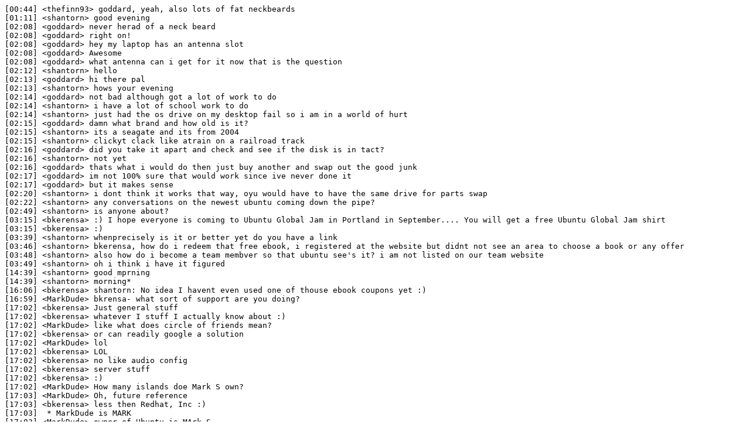

--- FILE ---
content_type: text/plain
request_url: https://irclogs.ubuntu.com/2011/08/05/%23ubuntu-us-or.txt
body_size: 2223
content:
[00:44] <thefinn93> goddard, yeah, also lots of fat neckbeards
[01:11] <shantorn> good evening
[02:08] <goddard> never herad of a neck beard
[02:08] <goddard> right on!
[02:08] <goddard> hey my laptop has an antenna slot
[02:08] <goddard> Awesome
[02:08] <goddard> what antenna can i get for it now that is the question
[02:12] <shantorn> hello
[02:13] <goddard> hi there pal
[02:13] <shantorn> hows your evening
[02:14] <goddard> not bad although got a lot of work to do
[02:14] <shantorn> i have a lot of school work to do
[02:14] <shantorn> just had the os drive on my desktop fail so i am in a world of hurt
[02:15] <goddard> damn what brand and how old is it?
[02:15] <shantorn> its a seagate and its from 2004
[02:15] <shantorn> clickyt clack like atrain on a railroad track
[02:16] <goddard> did you take it apart and check and see if the disk is in tact?
[02:16] <shantorn> not yet
[02:16] <goddard> thats what i would do then just buy another and swap out the good junk
[02:17] <goddard> im not 100% sure that would work since ive never done it
[02:17] <goddard> but it makes sense
[02:20] <shantorn> i dont think it works that way, oyu would have to have the same drive for parts swap
[02:22] <shantorn> any conversations on the newest ubuntu coming down the pipe?
[02:49] <shantorn> is anyone about?
[03:15] <bkerensa> :) I hope everyone is coming to Ubuntu Global Jam in Portland in September.... You will get a free Ubuntu Global Jam shirt
[03:15] <bkerensa> :)
[03:39] <shantorn> whenprecisely is it or better yet do you have a link
[03:46] <shantorn> bkerensa, how do i redeem that free ebook, i registered at the website but didnt not see an area to choose a book or any offer
[03:48] <shantorn> also how do i become a team membver so that ubuntu see's it? i am not listed on our team website
[03:49] <shantorn> oh i think i have it figured
[14:39] <shantorn> good mprning
[14:39] <shantorn> morning*
[16:06] <bkerensa> shantorn: No idea I havent even used one of thouse ebook coupons yet :)
[16:59] <MarkDude> bkrensa- what sort of support are you doing?
[17:02] <bkerensa> Just general stuff
[17:02] <bkerensa> whatever I stuff I actually know about :)
[17:02] <MarkDude> like what does circle of friends mean?
[17:02] <bkerensa> or can readily google a solution
[17:02] <MarkDude> lol
[17:02] <bkerensa> LOL
[17:02] <bkerensa> no like audio config
[17:02] <bkerensa> server stuff
[17:02] <bkerensa> :)
[17:02] <MarkDude> How many islands doe Mark S own?
[17:03] <MarkDude> Oh, future reference
[17:03] <bkerensa> less then Redhat, Inc :)
[17:03]  * MarkDude is MARK
[17:03] <MarkDude> owner of Ubuntu is MArk S
[17:03] <MarkDude> Got it?
[17:03] <bkerensa> lol
[17:03] <MarkDude> Rumor has it he admires that I am an A-hole
[17:04] <MarkDude> Dont know if I beleive it ho :P
[18:15] <bkerensa> hi jhmextern
[18:15] <jhmextern> hello bkerensa
[18:16] <bkerensa> brb guys
[18:48] <goddard> did you just call him a ho MarkDude
[18:48] <goddard> :D
[18:49] <MarkDude> goddard, why yes I did
[18:50]  * MarkDude will pretend it was on purpose
[18:50] <goddard> MarkDude: haha
[18:50] <MarkDude> and hope he does not call me out on violation of CoC
[18:50] <MarkDude> :D
[18:50] <goddard> violation of cockadoodledo
[18:51] <goddard> MarkDude: have i bothered you about my problems yet?
[18:52] <goddard> thefinn93: upload your cd so i can download it!!
[18:56] <goddard> i went and bought OS X yesterday
[18:56] <goddard> $29
[18:57] <bkerensa> LOL
[18:57] <bkerensa> why
[18:59] <MarkDude> What are your issues? goddard
[19:03] <goddard> bkerensa: i was waiting for you to ask
[19:03] <goddard> HACKINTOSH!!!!
[19:03] <bkerensa> I see
[19:03] <goddard> bkerensa: i gotta make an app for the iphone
[19:03] <bkerensa> I considered doing it once but OSX ehh
[19:04] <bkerensa> :)
[19:04] <bkerensa> Just download the tools and make it on Ubuntu
[19:04] <bkerensa> :)
[19:04] <bkerensa> ?
[19:04] <goddard> they only allow you to build on mac
[19:04] <goddard> seriously nutz
[19:05] <goddard> they even say on their software cd "Design by Apple in California"
[19:05] <goddard> Designed :D
[19:05] <goddard> like that some how makes it cooler?
[19:05] <goddard> Californian's made their state broke now they are moving HERE!! Oh NOO!11!
[19:06] <goddard> MarkDude: i would tell you my issues but for some reason i can't click out of this window
[19:06] <MarkDude> And driving up housing costs no less
[19:06] <goddard> another bug
[19:07] <goddard> yep
[19:08] <goddard> http://ubuntuforums.org/showthread.php?t=1817164          ----------            http://ubuntuforums.org/showthread.php?t=1817164
[19:08] <goddard> brb
[19:11] <goddard> ok back
[19:11] <goddard> MarkDude: so any ideas on how i can end my misery with these bugs?
[19:12] <bkerensa> MarkDude: You still need to make that acct so I can transfer your .com
[19:13] <MarkDude> Um, decide that you always want to fix stuff and go to Arch
[19:13] <MarkDude> lol
[19:13] <MarkDude> maybe gentoo
[19:13] <goddard> oh no
[19:13] <goddard> gentoo NOO!!!
[19:16]  * MarkDude was going to say more, but this channel is logged
[19:16] <MarkDude> \and poking bears is not good
[19:17] <MarkDude> Maybe use Puppy Linux also
[19:17] <goddard> haha i had a class where we used that
[19:46]  * bkerensa whips out his credit card to pay for something for ubuntu oregon
[20:04] <goddard> nice what you buyin?
[20:04] <goddard> pizza :D
